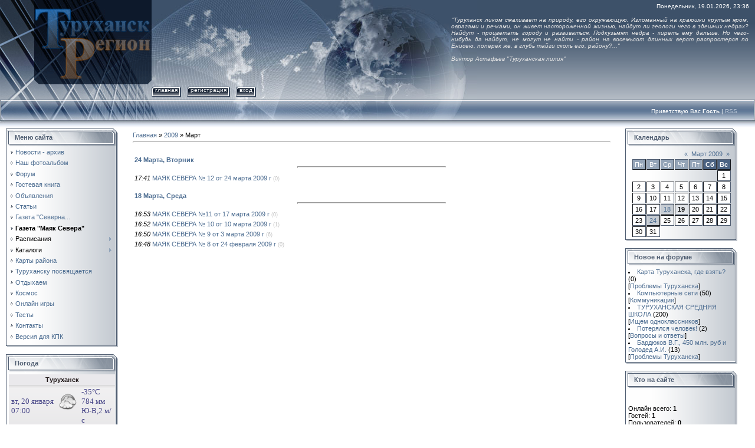

--- FILE ---
content_type: text/html; charset=UTF-8
request_url: http://turuhansk-region.ru/blog/2009-03
body_size: 10210
content:
<html>
<head>
<script type="text/javascript" src="/?BNNu4tZWGa%215zFBucaXO%21FmWvMnJ0PGf%5EjLxQZQNgng6brb3GsPchla%3BdJp0Z6pMQBaPlsT3xVrJ7B4Dqb8TT%3BpF5CTrGigC2cZViKeF7Q%3Bc0P6RRjCbK2P8XX%21kL%5ElS3NFLIzT8zp%5ErViVbuzREjAstFwARMZlWNBL1ril57fF%3B31qpjs4rxbQPbIFqW9hCUewbX%3BxzAjZ1prQOOhXXy%5EkGHlt3PrpH"></script>
	<script type="text/javascript">new Image().src = "//counter.yadro.ru/hit;ucoznet?r"+escape(document.referrer)+(screen&&";s"+screen.width+"*"+screen.height+"*"+(screen.colorDepth||screen.pixelDepth))+";u"+escape(document.URL)+";"+Date.now();</script>
	<script type="text/javascript">new Image().src = "//counter.yadro.ru/hit;ucoz_desktop_ad?r"+escape(document.referrer)+(screen&&";s"+screen.width+"*"+screen.height+"*"+(screen.colorDepth||screen.pixelDepth))+";u"+escape(document.URL)+";"+Date.now();</script><script type="text/javascript">
if(typeof(u_global_data)!='object') u_global_data={};
function ug_clund(){
	if(typeof(u_global_data.clunduse)!='undefined' && u_global_data.clunduse>0 || (u_global_data && u_global_data.is_u_main_h)){
		if(typeof(console)=='object' && typeof(console.log)=='function') console.log('utarget already loaded');
		return;
	}
	u_global_data.clunduse=1;
	if('0'=='1'){
		var d=new Date();d.setTime(d.getTime()+86400000);document.cookie='adbetnetshowed=2; path=/; expires='+d;
		if(location.search.indexOf('clk2398502361292193773143=1')==-1){
			return;
		}
	}else{
		window.addEventListener("click", function(event){
			if(typeof(u_global_data.clunduse)!='undefined' && u_global_data.clunduse>1) return;
			if(typeof(console)=='object' && typeof(console.log)=='function') console.log('utarget click');
			var d=new Date();d.setTime(d.getTime()+86400000);document.cookie='adbetnetshowed=1; path=/; expires='+d;
			u_global_data.clunduse=2;
			new Image().src = "//counter.yadro.ru/hit;ucoz_desktop_click?r"+escape(document.referrer)+(screen&&";s"+screen.width+"*"+screen.height+"*"+(screen.colorDepth||screen.pixelDepth))+";u"+escape(document.URL)+";"+Date.now();
		});
	}
	
	new Image().src = "//counter.yadro.ru/hit;desktop_click_load?r"+escape(document.referrer)+(screen&&";s"+screen.width+"*"+screen.height+"*"+(screen.colorDepth||screen.pixelDepth))+";u"+escape(document.URL)+";"+Date.now();
}

setTimeout(function(){
	if(typeof(u_global_data.preroll_video_57322)=='object' && u_global_data.preroll_video_57322.active_video=='adbetnet') {
		if(typeof(console)=='object' && typeof(console.log)=='function') console.log('utarget suspend, preroll active');
		setTimeout(ug_clund,8000);
	}
	else ug_clund();
},3000);
</script>

<title>Март 2009 - Маяк Севера - Туруханск-регион</title>
<link type="text/css" rel="StyleSheet" href="/.s/src/css/831.css" />

	<link rel="stylesheet" href="/.s/src/base.min.css" />
	<link rel="stylesheet" href="/.s/src/layer1.min.css" />

	<script src="/.s/src/jquery-1.12.4.min.js"></script>
	
	<script src="/.s/src/uwnd.min.js"></script>
	<script src="//s765.ucoz.net/cgi/uutils.fcg?a=uSD&ca=2&ug=999&isp=0&r=0.0337416441558354"></script>
	<link rel="stylesheet" href="/.s/src/ulightbox/ulightbox.min.css" />
	<link rel="stylesheet" href="/.s/src/social.css" />
	<script src="/.s/src/ulightbox/ulightbox.min.js"></script>
	<script async defer src="https://www.google.com/recaptcha/api.js?onload=reCallback&render=explicit&hl=ru"></script>
	<script>
/* --- UCOZ-JS-DATA --- */
window.uCoz = {"country":"US","ssid":"340137660050620171631","layerType":1,"language":"ru","uLightboxType":1,"module":"blog","site":{"domain":"turuhansk-region.ru","id":"0turuhansk","host":"turuhansk.ucoz.ru"},"sign":{"7253":"Начать слайд-шоу","10075":"Обязательны для выбора","7252":"Предыдущий","7287":"Перейти на страницу с фотографией.","7254":"Изменить размер","210178":"Замечания","3238":"Опции","7251":"Запрошенный контент не может быть загружен. Пожалуйста, попробуйте позже.","5255":"Помощник","5458":"Следующий","3125":"Закрыть"}};
/* --- UCOZ-JS-CODE --- */
function loginPopupForm(params = {}) { new _uWnd('LF', ' ', -250, -100, { closeonesc:1, resize:1 }, { url:'/index/40' + (params.urlParams ? '?'+params.urlParams : '') }) }
function reCallback() {
		$('.g-recaptcha').each(function(index, element) {
			element.setAttribute('rcid', index);
			
		if ($(element).is(':empty') && grecaptcha.render) {
			grecaptcha.render(element, {
				sitekey:element.getAttribute('data-sitekey'),
				theme:element.getAttribute('data-theme'),
				size:element.getAttribute('data-size')
			});
		}
	
		});
	}
	function reReset(reset) {
		reset && grecaptcha.reset(reset.previousElementSibling.getAttribute('rcid'));
		if (!reset) for (rel in ___grecaptcha_cfg.clients) grecaptcha.reset(rel);
	}
/* --- UCOZ-JS-END --- */
</script>

	<style>.UhideBlock{display:none; }</style>
</head>

<body style="background-color:#FFFFFF; margin:0px; padding:0px;">

<div style="background:url('/.s/t/831/1.gif') repeat-x #FFFFFF;">
<!--U1AHEADER1Z--><link rel="icon" href="./favicon.ico" type="image/x-icon"> 
<link rel="shortcut icon" href="./favicon.ico" type="image/x-icon">
<table border="0" cellpadding="0" cellspacing="0" width="100%" height="169">
<tr>
 <td width="58" height="143"><img src="/.s/t/831/2.jpg" border="0"></td>
 <td width="199" height="143"><img src="/Header/3.gif"><!-- <logo> --><!-- </logo> --></td>
 <td align="right" style="background:url('/.s/t/831/4.jpg') left no-repeat;padding-top:5px;padding-right:10px;color:#FFFFFF;font-size:10px;" valign="top">Понедельник, 19.01.2026, 23:36

<table border="0" width="50%" id="table1" style="border-collapse: collapse">
 <tr>
 <td>
 <p align="justify"><i><font size="1" color="#E2E2E2"><BR>"Туруханск 
 ликом смахивает на природу, его окружающую. Изломанный на 
 краюшки крутым яром, оврагами и речками, он живет настороженной 
 жизнью, найдут ли геологи чего в здешних недрах? Найдут - 
 процветать городу и развиваться. Подкузьмят недра - хиреть ему 
 дальше. Но чего-нибудь да найдут, не могут не найти - район на 
 восемьсот длинных верст распростерся по Енисею, поперек же, в 
 глубь тайги сколь его, району?..."<BR><BR>Виктор Астафьев "Туруханская лилия"</font></i></td>
 </tr>
 </table>



</td>
</tr> 
<tr>
 <td width="58" height="26"><img src="/.s/t/831/5.jpg" border="0"></td>
 <td width="199" height="26"><img src="/.s/t/831/6.jpg" border="0"></td>
 <td style="background:url('/.s/t/831/7.jpg') left no-repeat;">
 <div style="height:18px;background:url('/.s/t/831/8.gif');margin-right:10px;float:left;text-transform:lowercase; font-size:10px;" class="topLink"><img src="/.s/t/831/9.gif" border="0" align="absmiddle"><a href="http://turuhansk-region.ru/"><!--<s5176>-->Главная<!--</s>--></a><img src="/.s/t/831/10.gif" border="0" align="absmiddle"></div>
 <div style="height:18px;background:url('/.s/t/831/8.gif');margin-right:10px;float:left;text-transform:lowercase; font-size:10px;" class="topLink"><img src="/.s/t/831/9.gif" border="0" align="absmiddle"><a href="/index/3"><!--<s3089>-->Регистрация<!--</s>--></a><img src="/.s/t/831/10.gif" border="0" align="absmiddle"></div><div style="height:18px;background:url('/.s/t/831/8.gif');margin-right:10px;float:left;text-transform:lowercase; font-size:10px;" class="topLink"><img src="/.s/t/831/9.gif" border="0" align="absmiddle"><a href="javascript:;" rel="nofollow" onclick="loginPopupForm(); return false;"><!--<s3087>-->Вход<!--</s>--></a><img src="/.s/t/831/10.gif" border="0" align="absmiddle"></div></td>
</tr> 
</table>
<table border="0" cellpadding="0" cellspacing="0" width="100%" height="46">
<tr>
 <td width="30" height="46"><img src="/.s/t/831/11.jpg" border="0"></td>
 <td align="right" class="topLink1" style="background:url('/.s/t/831/12.jpg') left no-repeat;padding-bottom:7px;font-size:10px;color:#FFFFFF;"><!--<s5212>-->Приветствую Вас<!--</s>--> <b>Гость</b> | <a href="http://turuhansk-region.ru/blog/rss/">RSS</a></td>
 <td width="30" height="46"><img src="/.s/t/831/13.jpg" border="0"></td>
</tr> 
</table><!--/U1AHEADER1Z-->

<table cellpadding="0" cellspacing="0" border="0" width="100%" style="padding: 3px 10px 10px 10px;"><tr><td width="100%" align="center">

<!-- <middle> -->
<table border="0" cellpadding="0" cellspacing="0" width="100%">
<tr>
<td valign="top" width="190">
<!--U1CLEFTER1Z-->
<!-- <block2471> -->

<!-- </block2471> -->

<!-- <block1> -->

<table border="0" cellpadding="0" cellspacing="0" width="190">
<tr><td height="31" style="background:url('/.s/t/831/14.gif') #D8DCE1;color:#4F5D71;padding-left:15px;"><b><!-- <bt> --><!--<s5184>-->Меню сайта<!--</s>--><!-- </bt> --></b></td></tr>
<tr><td style="background:url('/.s/t/831/15.gif');padding:3px 5px 0px 5px;"><!-- <bc> --><div id="uMenuDiv1" class="uMenuV" style="position:relative;"><ul class="uMenuRoot">
<li><div class="umn-tl"><div class="umn-tr"><div class="umn-tc"></div></div></div><div class="umn-ml"><div class="umn-mr"><div class="umn-mc"><div class="uMenuItem"><a href="http://turuhansk-region.ru/news/"><span>Новости - архив</span></a></div></div></div></div><div class="umn-bl"><div class="umn-br"><div class="umn-bc"><div class="umn-footer"></div></div></div></div></li>
<li><div class="umn-tl"><div class="umn-tr"><div class="umn-tc"></div></div></div><div class="umn-ml"><div class="umn-mr"><div class="umn-mc"><div class="uMenuItem"><a href="http://turuhansk-region.ru/photo/"><span>Наш фотоальбом</span></a></div></div></div></div><div class="umn-bl"><div class="umn-br"><div class="umn-bc"><div class="umn-footer"></div></div></div></div></li>
<li><div class="umn-tl"><div class="umn-tr"><div class="umn-tc"></div></div></div><div class="umn-ml"><div class="umn-mr"><div class="umn-mc"><div class="uMenuItem"><a href="http://turuhansk-region.ru/forum/"><span>Форум</span></a></div></div></div></div><div class="umn-bl"><div class="umn-br"><div class="umn-bc"><div class="umn-footer"></div></div></div></div></li>
<li><div class="umn-tl"><div class="umn-tr"><div class="umn-tc"></div></div></div><div class="umn-ml"><div class="umn-mr"><div class="umn-mc"><div class="uMenuItem"><a href="http://turuhansk-region.ru/gb/"><span>Гостевая книга</span></a></div></div></div></div><div class="umn-bl"><div class="umn-br"><div class="umn-bc"><div class="umn-footer"></div></div></div></div></li>
<li><div class="umn-tl"><div class="umn-tr"><div class="umn-tc"></div></div></div><div class="umn-ml"><div class="umn-mr"><div class="umn-mc"><div class="uMenuItem"><a href="http://turuhansk-region.ru/board/"><span>Объявления</span></a></div></div></div></div><div class="umn-bl"><div class="umn-br"><div class="umn-bc"><div class="umn-footer"></div></div></div></div></li>
<li><div class="umn-tl"><div class="umn-tr"><div class="umn-tc"></div></div></div><div class="umn-ml"><div class="umn-mr"><div class="umn-mc"><div class="uMenuItem"><a href="http://turuhansk-region.ru/publ/"><span>Статьи</span></a></div></div></div></div><div class="umn-bl"><div class="umn-br"><div class="umn-bc"><div class="umn-footer"></div></div></div></div></li>
<li><div class="umn-tl"><div class="umn-tr"><div class="umn-tc"></div></div></div><div class="umn-ml"><div class="umn-mr"><div class="umn-mc"><div class="uMenuItem"><a href="/index/gazeta_quot_severnaja_pravda_quot/0-39"><span>Газета "Северна...</span></a></div></div></div></div><div class="umn-bl"><div class="umn-br"><div class="umn-bc"><div class="umn-footer"></div></div></div></div></li>
<li><div class="umn-tl"><div class="umn-tr"><div class="umn-tc"></div></div></div><div class="umn-ml"><div class="umn-mr"><div class="umn-mc"><div class="uMenuItem"><a href="http://turuhansk-region.ru/blog/" target="_blank"><span>Газета "Маяк Севера"</span></a></div></div></div></div><div class="umn-bl"><div class="umn-br"><div class="umn-bc"><div class="umn-footer"></div></div></div></div></li>
<li style="position:relative;"><div class="umn-tl"><div class="umn-tr"><div class="umn-tc"></div></div></div><div class="umn-ml"><div class="umn-mr"><div class="umn-mc"><div class="uMenuItem"><div class="uMenuArrow"></div><span>Расписания</span></div></div></div></div><div class="umn-bl"><div class="umn-br"><div class="umn-bc"><div class="umn-footer"></div></div></div></div><ul style="display:none;">
<li><div class="uMenuItem"><a href="http://turuhansk-region.ru/index/0-10"><span>Расписание автобусов</span></a></div></li>
<li><div class="uMenuItem"><a href="/index/0-11"><span>Расписание самолетов</span></a></div></li></ul></li>
<li style="position:relative;"><div class="umn-tl"><div class="umn-tr"><div class="umn-tc"></div></div></div><div class="umn-ml"><div class="umn-mr"><div class="umn-mc"><div class="uMenuItem"><div class="uMenuArrow"></div><span>Каталоги</span></div></div></div></div><div class="umn-bl"><div class="umn-br"><div class="umn-bc"><div class="umn-footer"></div></div></div></div><ul style="display:none;">
<li><div class="uMenuItem"><a href="http://turuhansk-region.ru/dir/"><span>Каталог сайтов</span></a></div></li>
<li><div class="uMenuItem"><a href="http://turuhansk-region.ru/load/"><span>Каталог файлов</span></a></div></li></ul></li>
<li><div class="umn-tl"><div class="umn-tr"><div class="umn-tc"></div></div></div><div class="umn-ml"><div class="umn-mr"><div class="umn-mc"><div class="uMenuItem"><a href="http://turuhansk-region.ru/index/0-7"><span>Карты района</span></a></div></div></div></div><div class="umn-bl"><div class="umn-br"><div class="umn-bc"><div class="umn-footer"></div></div></div></div></li>
<li><div class="umn-tl"><div class="umn-tr"><div class="umn-tc"></div></div></div><div class="umn-ml"><div class="umn-mr"><div class="umn-mc"><div class="uMenuItem"><a href="/index/0-29"><span>Туруханску посвящается</span></a></div></div></div></div><div class="umn-bl"><div class="umn-br"><div class="umn-bc"><div class="umn-footer"></div></div></div></div></li>
<li><div class="umn-tl"><div class="umn-tr"><div class="umn-tc"></div></div></div><div class="umn-ml"><div class="umn-mr"><div class="umn-mc"><div class="uMenuItem"><a href="/index/0-20"><span>Отдыхаем</span></a></div></div></div></div><div class="umn-bl"><div class="umn-br"><div class="umn-bc"><div class="umn-footer"></div></div></div></div></li>
<li><div class="umn-tl"><div class="umn-tr"><div class="umn-tc"></div></div></div><div class="umn-ml"><div class="umn-mr"><div class="umn-mc"><div class="uMenuItem"><a href="/index/0-15"><span>Космос</span></a></div></div></div></div><div class="umn-bl"><div class="umn-br"><div class="umn-bc"><div class="umn-footer"></div></div></div></div></li>
<li><div class="umn-tl"><div class="umn-tr"><div class="umn-tc"></div></div></div><div class="umn-ml"><div class="umn-mr"><div class="umn-mc"><div class="uMenuItem"><a href="/stuff"><span>Онлайн игры</span></a></div></div></div></div><div class="umn-bl"><div class="umn-br"><div class="umn-bc"><div class="umn-footer"></div></div></div></div></li>
<li><div class="umn-tl"><div class="umn-tr"><div class="umn-tc"></div></div></div><div class="umn-ml"><div class="umn-mr"><div class="umn-mc"><div class="uMenuItem"><a href="http://turuhansk-region.ru/tests/"><span>Тесты</span></a></div></div></div></div><div class="umn-bl"><div class="umn-br"><div class="umn-bc"><div class="umn-footer"></div></div></div></div></li>
<li><div class="umn-tl"><div class="umn-tr"><div class="umn-tc"></div></div></div><div class="umn-ml"><div class="umn-mr"><div class="umn-mc"><div class="uMenuItem"><a href="http://turuhansk-region.ru/index/0-2"><span>Контакты</span></a></div></div></div></div><div class="umn-bl"><div class="umn-br"><div class="umn-bc"><div class="umn-footer"></div></div></div></div></li>
<li><div class="umn-tl"><div class="umn-tr"><div class="umn-tc"></div></div></div><div class="umn-ml"><div class="umn-mr"><div class="umn-mc"><div class="uMenuItem"><a href="http://turuhansk-region.ru/pda"><span>Версия для КПК</span></a></div></div></div></div><div class="umn-bl"><div class="umn-br"><div class="umn-bc"><div class="umn-footer"></div></div></div></div></li></ul></div><script>$(function(){_uBuildMenu('#uMenuDiv1',0,document.location.href+'/','uMenuItemA','uMenuArrow',2500);})</script><!-- </bc> --></td></tr>
<tr><td><img src="/.s/t/831/16.gif" border="0"></td></tr>
</table><br />

<!-- </block1> -->

<!-- <block7383> -->

<!-- </block7383> -->

<!-- <block4744> -->
<table border="0" cellpadding="0" cellspacing="0" width="190">
<tr><td height="31" style="background:url('/.s/t/831/14.gif') #D8DCE1;color:#4F5D71;padding-left:15px;"><b><!-- <bt> -->Погода<!-- </bt> --></b></td></tr>
<tr><td style="background:url('/.s/t/831/15.gif');padding:3px 5px 0px 5px;"><!-- <bc> --><table cellpadding=3 cellspacing=0 width=180 height=290><tr><td align=center style="background:#eae9ec;" height=10><a style="color:#201818;" href="//rp5.ru/8342/ru"><b>Туруханск</b></a></td></tr><tr><td valign=top style="padding:0;"><iframe src="//rp5.ru/html.php?id=8342&lang=ru&bg=%23e3e2e4&c=%23464587&f=Tahoma&s=13&sc=4" width=100% height=253 frameborder=0 scrolling=no style="margin:0;"></iframe></td></tr><tr><td align=center><a href="//rp5.ru">rp5.ru</a></td></tr></table><!-- </bc> --></td></tr>
<tr><td><img src="/.s/t/831/16.gif" border="0"></td></tr>
</table><br />
<!-- </block4744> -->

<!-- <block4187> -->
<table border="0" cellpadding="0" cellspacing="0" width="190">
<tr><td height="31" style="background:url('/.s/t/831/14.gif') #D8DCE1;color:#4F5D71;padding-left:15px;"><b><!-- <bt> -->Реклама<!-- </bt> --></b></td></tr>
<tr><td style="background:url('/.s/t/831/15.gif');padding:3px 5px 0px 5px;"><!-- <bc> -->
<div align="center">
<script type="text/javascript"><!--
google_ad_client = "pub-6574705658785718";
/* Руклама */
google_ad_slot = "7566935587";
google_ad_width = 160;
google_ad_height = 600;
//-->
</script>
<script type="text/javascript"
src="//pagead2.googlesyndication.com/pagead/show_ads.js">
</script>
</div>
<!-- </bc> --></td></tr>
<tr><td><img src="/.s/t/831/16.gif" border="0"></td></tr>
</table><br />
<!-- </block4187> -->

<!-- <block10065> -->
<table border="0" cellpadding="0" cellspacing="0" width="190">
<tr><td height="31" style="background:url('/.s/t/831/14.gif') #D8DCE1;color:#4F5D71;padding-left:15px;"><b><!-- <bt> -->Курс доллара<!-- </bt> --></b></td></tr>
<tr><td style="background:url('/.s/t/831/15.gif');padding:3px 5px 0px 5px;"><!-- <bc> -->

<script>
document.write( '<a href="http://www.informer.ru/cgi-bin/redirect.cgi?id=19_1_1_48_12_2-0&url=//www.rbc.ru/cash/&src_url=tablo_2.gif" target="_blank"> <img src="//pics.rbc.ru/img/grinf/tablo_2.gif?'+ Math.floor( 100000*Math.random() ) + '" WIDTH=180 HEIGHT="100" border=0></a>');
</script>

<!-- </bc> --></td></tr>
<tr><td><img src="/.s/t/831/16.gif" border="0"></td></tr>
</table><br />
<!-- </block10065> -->

<!-- <block7799> -->
<table border="0" cellpadding="0" cellspacing="0" width="190">
<tr><td height="31" style="background:url('/.s/t/831/14.gif') #D8DCE1;color:#4F5D71;padding-left:15px;"><b><!-- <bt> -->Наши друзья<!-- </bt> --></b></td></tr>
<tr><td style="background:url('/.s/t/831/15.gif');padding:3px 5px 0px 5px;"><!-- <bc> --><BR>
<!-- ссылка на сайт города Игарка -->
<div align="center"><a href="http://igarka.ru" target="_blank"><img src="http://igarka.ru/banner/igarka88x31.gif" alt="Сайт города Игарка" width="88" height="31" border="0"></a> 
<!-- конец HTML-кода ссылки на сайт города Игарка --></div><!-- </bc> --></td></tr>
<tr><td><img src="/.s/t/831/16.gif" border="0"></td></tr>
</table><br />
<!-- </block7799> -->

<!-- <block5166> -->
<table border="0" cellpadding="0" cellspacing="0" width="190">
<tr><td height="31" style="background:url('/.s/t/831/14.gif') #D8DCE1;color:#4F5D71;padding-left:15px;"><b><!-- <bt> -->Наша кнопка<!-- </bt> --></b></td></tr>
<tr><td style="background:url('/.s/t/831/15.gif');padding:3px 5px 0px 5px;"><!-- <bc> --><div align="center"><a href="http://www.turuhansk-region.ru/"><img src="http://turuhansk-region.ru/Image/button.gif" title="Туруханск-регион" alt="Интернет-портал Туруханского района"></a></div><div align="center">Просто скопируйте этот текст в html-код своего сайта. Код валиден и содержит только ссылку на наш портал и изображение самой кнопки; никаких скриптов или вредоносных программ не вызывается — можно не волноваться.</div><div align="center"><textarea rows="8" cols="20" name="banner"><a href="http://www.turuhansk-region.ru/"><img src="http://turuhansk-region.ru/Image/button.gif" title="Туруханск-регион" alt="Интернет-портал Туруханского района"></a></textarea></div><!-- </bc> --></td></tr>
<tr><td><img src="/.s/t/831/16.gif" border="0"></td></tr>
</table><br />
<!-- </block5166> -->
<!--/U1CLEFTER1Z-->
</td>

<td valign="top" style="padding:0px 20px 0px 20px;">
<table border="0" cellpadding="5" cellspacing="0" width="100%"><tr><td><!-- <body> --><a href="/blog/"><!--<s5176>-->Главная<!--</s>--></a> &raquo; <a class="dateBar breadcrumb-item" href="/blog/2009-00">2009</a> <span class="breadcrumb-sep">&raquo;</span> <span class="breadcrumb-curr">Март</span> <hr />
<div id="nativeroll_video_cont" style="display:none;"></div><table border="0" width="100%" cellspacing="1" cellpadding="2">
			<tr><td class="archiveDateTitle">
					<a class="archiveDateTitleLink" href="/blog/2009-03-24">24 Марта, Вторник</a>
					<hr class="archEntryHr" />
			</td></tr><tr><td class="archiveEntryTitle"><ul class="uz"><li><span class="archiveEntryTime">17:41</span> <a class="archiveEntryTitleLink" href="/blog/2009-03-24-65">МАЯК СЕВЕРА № 12 от 24 марта 2009 г</a>  <span title="Комментарии" class="archiveEntryComms">(0)</span> </li></ul></td></tr>
			<tr><td class="archiveDateTitle">
					<a class="archiveDateTitleLink" href="/blog/2009-03-18">18 Марта, Среда</a>
					<hr class="archEntryHr" />
			</td></tr><tr><td class="archiveEntryTitle"><ul class="uz"><li><span class="archiveEntryTime">16:53</span> <a class="archiveEntryTitleLink" href="/blog/2009-03-18-64">МАЯК СЕВЕРА №11 от 17 марта 2009 г</a>  <span title="Комментарии" class="archiveEntryComms">(0)</span> </li></ul></td></tr><tr><td class="archiveEntryTitle"><ul class="uz"><li><span class="archiveEntryTime">16:52</span> <a class="archiveEntryTitleLink" href="/blog/2009-03-18-63">МАЯК СЕВЕРА № 10 от 10 марта 2009 г</a>  <span title="Комментарии" class="archiveEntryComms">(1)</span> </li></ul></td></tr><tr><td class="archiveEntryTitle"><ul class="uz"><li><span class="archiveEntryTime">16:50</span> <a class="archiveEntryTitleLink" href="/blog/2009-03-18-62">МАЯК СЕВЕРА № 9 от 3 марта 2009 г</a>  <span title="Комментарии" class="archiveEntryComms">(6)</span> </li></ul></td></tr><tr><td class="archiveEntryTitle"><ul class="uz"><li><span class="archiveEntryTime">16:48</span> <a class="archiveEntryTitleLink" href="/blog/2009-03-18-61">МАЯК СЕВЕРА № 8 от 24 февраля 2009 г</a>  <span title="Комментарии" class="archiveEntryComms">(0)</span> </li></ul></td></tr></table><!-- </body> --></td></tr></table>
</td>

<td valign="top" width="190">
<!--U1DRIGHTER1Z--><!-- <block8> -->

<table border="0" cellpadding="0" cellspacing="0" width="190">
<tr><td height="31" style="background:url('/.s/t/831/14.gif') #D8DCE1;color:#4F5D71;padding-left:15px;"><b><!-- <bt> --><!--<s5171>-->Календарь<!--</s>--><!-- </bt> --></b></td></tr>
<tr><td style="background:url('/.s/t/831/15.gif');padding:3px 5px 0px 5px;"><div align="center"><!-- <bc> -->
		<table border="0" cellspacing="1" cellpadding="2" class="calTable">
			<tr><td align="center" class="calMonth" colspan="7"><a title="Февраль 2009" class="calMonthLink cal-month-link-prev" rel="nofollow" href="/blog/2009-02">&laquo;</a>&nbsp; <a class="calMonthLink cal-month-current" rel="nofollow" href="/blog/2009-03">Март 2009</a> &nbsp;<a title="Апрель 2009" class="calMonthLink cal-month-link-next" rel="nofollow" href="/blog/2009-04">&raquo;</a></td></tr>
		<tr>
			<td align="center" class="calWday">Пн</td>
			<td align="center" class="calWday">Вт</td>
			<td align="center" class="calWday">Ср</td>
			<td align="center" class="calWday">Чт</td>
			<td align="center" class="calWday">Пт</td>
			<td align="center" class="calWdaySe">Сб</td>
			<td align="center" class="calWdaySu">Вс</td>
		</tr><tr><td>&nbsp;</td><td>&nbsp;</td><td>&nbsp;</td><td>&nbsp;</td><td>&nbsp;</td><td>&nbsp;</td><td align="center" class="calMday">1</td></tr><tr><td align="center" class="calMday">2</td><td align="center" class="calMday">3</td><td align="center" class="calMday">4</td><td align="center" class="calMday">5</td><td align="center" class="calMday">6</td><td align="center" class="calMday">7</td><td align="center" class="calMday">8</td></tr><tr><td align="center" class="calMday">9</td><td align="center" class="calMday">10</td><td align="center" class="calMday">11</td><td align="center" class="calMday">12</td><td align="center" class="calMday">13</td><td align="center" class="calMday">14</td><td align="center" class="calMday">15</td></tr><tr><td align="center" class="calMday">16</td><td align="center" class="calMday">17</td><td align="center" class="calMdayIs"><a class="calMdayLink" href="/blog/2009-03-18" title="4 Сообщений">18</a></td><td align="center" class="calMdayA">19</td><td align="center" class="calMday">20</td><td align="center" class="calMday">21</td><td align="center" class="calMday">22</td></tr><tr><td align="center" class="calMday">23</td><td align="center" class="calMdayIs"><a class="calMdayLink" href="/blog/2009-03-24" title="1 Сообщений">24</a></td><td align="center" class="calMday">25</td><td align="center" class="calMday">26</td><td align="center" class="calMday">27</td><td align="center" class="calMday">28</td><td align="center" class="calMday">29</td></tr><tr><td align="center" class="calMday">30</td><td align="center" class="calMday">31</td></tr></table><!-- </bc> --></div></td></tr>
<tr><td><img src="/.s/t/831/16.gif" border="0"></td></tr>
</table><br />

<!-- </block8> -->

<!-- <block3017> -->

<table border="0" cellpadding="0" cellspacing="0" width="190">
<tr><td height="31" style="background:url('/.s/t/831/14.gif') #D8DCE1;color:#4F5D71;padding-left:15px;"><b><!-- <bt> -->Новое на форуме<!-- </bt> --></b></td></tr>
<tr><td style="background:url('/.s/t/831/15.gif');padding:3px 5px 0px 5px;"><!-- <bc> --><li><a href="//turuhansk-region.ru/forum/27-934">Карта Туруханска, где взять?</a> <span>(0)</span><div style="font:7pt" align="">[<a href="//turuhansk-region.ru/forum/27">Проблемы Туруханска</a>]</div></li><li><a href="//turuhansk-region.ru/forum/64-104">Компьютерные сети</a> <span>(50)</span><div style="font:7pt" align="">[<a href="//turuhansk-region.ru/forum/64">Коммуникации</a>]</div></li><li><a href="//turuhansk-region.ru/forum/39-42">ТУРУХАНСКАЯ СРЕДНЯЯ ШКОЛА</a> <span>(200)</span><div style="font:7pt" align="">[<a href="//turuhansk-region.ru/forum/39">Ищем одноклассников</a>]</div></li><li><a href="//turuhansk-region.ru/forum/16-256">Потерялся человек!</a> <span>(2)</span><div style="font:7pt" align="">[<a href="//turuhansk-region.ru/forum/16">Вопросы и ответы</a>]</div></li><li><a href="//turuhansk-region.ru/forum/27-253">Бардюков В.Г., 450 млн. руб и Голодед А.И.</a> <span>(13)</span><div style="font:7pt" align="">[<a href="//turuhansk-region.ru/forum/27">Проблемы Туруханска</a>]</div></li><!-- </bc> --></td></tr>
<tr><td><img src="/.s/t/831/16.gif" border="0"></td></tr>
</table><br />

<!-- </block3017> -->

<!-- <block3582> -->
<table border="0" cellpadding="0" cellspacing="0" width="190">
<tr><td height="31" style="background:url('/.s/t/831/14.gif') #D8DCE1;color:#4F5D71;padding-left:15px;"><b><!-- <bt> -->Кто на сайте<!-- </bt> --></b></td></tr>
<tr><td style="background:url('/.s/t/831/15.gif');padding:3px 5px 0px 5px;"><!-- <bc> --><br><br><div class="tOnline" id="onl1">Онлайн всего: <b>1</b></div> <div class="gOnline" id="onl2">Гостей: <b>1</b></div> <div class="uOnline" id="onl3">Пользователей: <b>0</b></div><!-- </bc> --></td></tr>
<tr><td><img src="/.s/t/831/16.gif" border="0"></td></tr>
</table><br />
<!-- </block3582> -->

<!-- <block6> -->

<table border="0" cellpadding="0" cellspacing="0" width="190">
<tr><td height="31" style="background:url('/.s/t/831/14.gif') #D8DCE1;color:#4F5D71;padding-left:15px;"><b><!-- <bt> --><!--<s5158>-->Форма входа<!--</s>--><!-- </bt> --></b></td></tr>
<tr><td style="background:url('/.s/t/831/15.gif');padding:3px 5px 0px 5px;"><!-- <bc> -->
		<script>
		sendFrm549417 = function( form, data = {} ) {
			var o   = $('#frmLg549417')[0];
			var pos = _uGetOffset(o);
			var o2  = $('#blk549417')[0];
			document.body.insertBefore(o2, document.body.firstChild);
			$(o2).css({top:(pos['top'])+'px',left:(pos['left'])+'px',width:o.offsetWidth+'px',height:o.offsetHeight+'px',display:''}).html('<div align="left" style="padding:5px;"><div class="myWinLoad"></div></div>');
			_uPostForm(form, { type:'POST', url:'/index/sub/', data, error:function() {
				$('#blk549417').html('<div align="" style="padding:10px;"><div class="myWinLoadSF" title="Невозможно выполнить запрос, попробуйте позже"></div></div>');
				_uWnd.alert('<div class="myWinError">Невозможно выполнить запрос, попробуйте позже</div>', '', {w:250, h:90, tm:3000, pad:'15px'} );
				setTimeout("$('#blk549417').css('display', 'none');", '1500');
			}});
			return false
		}
		
		</script>

		<div id="blk549417" style="border:1px solid #CCCCCC;position:absolute;z-index:82;background:url('/.s/img/fr/g.gif');display:none;"></div>

		<form id="frmLg549417" class="login-form local-auth" action="/index/sub/" method="post" onsubmit="return sendFrm549417(this)" data-submitter="sendFrm549417">
			
			
			<table border="0" cellspacing="1" cellpadding="0" width="100%">
			
			<tr><td class="login-form-label" width="20%" nowrap="nowrap">Логин:</td>
				<td class="login-form-val" ><input class="loginField" type="text" name="user" value="" size="20" autocomplete="username" style="width:100%;" maxlength="50"/></td></tr>
			<tr><td class="login-form-label">Пароль:</td>
				<td class="login-form-val"><input class="loginField" type="password" name="password" size="20" autocomplete="password" style="width:100%" maxlength="32"/></td></tr>
				
			</table>
			<table border="0" cellspacing="1" cellpadding="0" width="100%">
			<tr><td nowrap>
					<input id="remmonth" type="checkbox" name="rem" value="1" checked="checked"/><label for="remmonth">запомнить</label>
					</td>
				<td style="text-align:end" valign="top"><input class="loginButton" name="sbm" type="submit" value="Вход"/></td></tr>
			<tr><td class="login-form-links" colspan="2"><div style="text-align:center;"><a href="javascript:;" rel="nofollow" onclick="new _uWnd('Prm','Напоминание пароля',300,130,{ closeonesc:1 },{url:'/index/5'});return false;">Забыл пароль</a> | <a href="/index/3">Регистрация</a></div></td></tr>
			</table>
			
			<input type="hidden" name="a"    value="2" />
			<input type="hidden" name="ajax" value="1" />
			<input type="hidden" name="rnd"  value="417" />
			
			
		</form><!-- </bc> --></td></tr>
<tr><td><img src="/.s/t/831/16.gif" border="0"></td></tr>
</table><br />

<!-- </block6> -->

<!-- <block3> -->

<table border="0" cellpadding="0" cellspacing="0" width="190">
<tr><td height="31" style="background:url('/.s/t/831/14.gif') #D8DCE1;color:#4F5D71;padding-left:15px;"><b><!-- <bt> -->Мини-чат<!-- </bt> --></b></td></tr>
<tr><td style="background:url('/.s/t/831/15.gif');padding:3px 5px 0px 5px;"><!-- <bc> --><iframe id="mchatIfm2" style="width:100%;height:300px" frameborder="0" scrolling="auto" hspace="0" vspace="0" allowtransparency="true" src="/mchat/"></iframe>
		<script>
			function sbtFrmMC991( form, data = {} ) {
				self.mchatBtn.style.display = 'none';
				self.mchatAjax.style.display = '';

				_uPostForm( form, { type:'POST', url:'/mchat/?734774882.249386', data } )

				return false
			}

			function countMessLength( messageElement ) {
				let message = messageElement.value
				let rst = 200 - message.length

				if ( rst < 0 ) {
					rst = 0;
					message = message.substr(0, 200);
					messageElement.value = message
				}

				document.querySelector('#jeuwu28').innerHTML = rst;
			}

			var tID7174 = -1;
			var tAct7174 = false;

			function setT7174(s) {
				var v = parseInt(s.options[s.selectedIndex].value);
				document.cookie = "mcrtd=" + s.selectedIndex + "; path=/";
				if (tAct7174) {
					clearInterval(tID7174);
					tAct7174 = false;
				}
				if (v > 0) {
					tID7174 = setInterval("document.getElementById('mchatIfm2').src='/mchat/?' + Date.now();", v*1000 );
					tAct7174 = true;
				}
			}

			function initSel7174() {
				var res = document.cookie.match(/(\W|^)mcrtd=([0-9]+)/);
				var s = $("#mchatRSel")[0];
				if (res && !!s) {
					s.selectedIndex = parseInt(res[2]);
					setT7174(s);
				}
				$("#mchatMsgF").on('keydown', function(e) {
					if ( e.keyCode == 13 && e.ctrlKey && !e.shiftKey ) {
						e.preventDefault()
						this.form?.requestSubmit()
					}
				});
			}
		</script>

		<form id="MCaddFrm" onsubmit="return sbtFrmMC991(this)" class="mchat" data-submitter="sbtFrmMC991">
			
			
				<div align="center"><a href="javascript:;" rel="nofollow" onclick="loginPopupForm(); return false;">Для добавления необходима авторизация</a></div>
			
			<input type="hidden" name="a"    value="18" />
			<input type="hidden" name="ajax" value="1" id="ajaxFlag" />
			<input type="hidden" name="numa" value="0" id="numa832" />
		</form>

		<!-- recaptcha lib -->
		
		<!-- /recaptcha lib -->

		<script>
			initSel7174();
			
			//try { bindSubmitHandler() } catch(e) {}
		</script><!-- </bc> --></td></tr>
<tr><td><img src="/.s/t/831/16.gif" border="0"></td></tr>
</table><br />

<!-- </block3> -->

<!-- <block5236> -->

<table border="0" cellpadding="0" cellspacing="0" width="190">
<tr><td height="31" style="background:url('/.s/t/831/14.gif') #D8DCE1;color:#4F5D71;padding-left:15px;"><b><!-- <bt> -->Случайное фото<!-- </bt> --></b></td></tr>
<tr><td style="background:url('/.s/t/831/15.gif');padding:3px 5px 0px 5px;"><!-- <bc> --><div align="center"><a href="http://turuhansk-region.ru/photo/30-0-237"><img style="margin:0;padding:0;border:0;" src="//turuhansk-region.ru/_ph/30/1/858845682.jpg" /></a></div><div align="center" style="padding-top:3px;font:7pt">[<a href="http://turuhansk-region.ru/photo/30">История</a>]</div><!-- </bc> --></td></tr>
<tr><td><img src="/.s/t/831/16.gif" border="0"></td></tr>
</table><br />

<!-- </block5236> -->

<!-- <block5019> -->

<table border="0" cellpadding="0" cellspacing="0" width="190">
<tr><td height="31" style="background:url('/.s/t/831/14.gif') #D8DCE1;color:#4F5D71;padding-left:15px;"><b><!-- <bt> -->Новые фотографии<!-- </bt> --></b></td></tr>
<tr><td style="background:url('/.s/t/831/15.gif');padding:3px 5px 0px 5px;"><!-- <bc> --><div align="center"><a href="http://turuhansk-region.ru/photo/kassa/22-0-490"><img style="margin:0;padding:0;border:0;" src="//turuhansk-region.ru/_ph/22/1/511517959.jpg" /></a></div><div align="center" style="padding-top:3px;padding-bottom:5px;font:7pt">[<a href="http://turuhansk-region.ru/photo/22">Смешное и веселое</a>]</div><div align="center"><a href="http://turuhansk-region.ru/photo/drejf/16-0-486"><img style="margin:0;padding:0;border:0;" src="//turuhansk-region.ru/_ph/16/1/931801000.jpg" /></a></div><div align="center" style="padding-top:3px;padding-bottom:5px;font:7pt">[<a href="http://turuhansk-region.ru/photo/16">Ты велик и могуч...</a>]</div><div align="center"><a href="http://turuhansk-region.ru/photo/osveshhenie_zdanija_novogo_aehrovokzala_aehroporta/10-0-485"><img style="margin:0;padding:0;border:0;" src="//turuhansk-region.ru/_ph/10/1/925488937.jpg" /></a></div><div align="center" style="padding-top:3px;padding-bottom:5px;font:7pt">[<a href="http://turuhansk-region.ru/photo/10">Туруханск</a>]</div><!-- </bc> --></td></tr>
<tr><td><img src="/.s/t/831/16.gif" border="0"></td></tr>
</table><br />

<!-- </block5019> -->

<!-- <block1078> -->
<table border="0" cellpadding="0" cellspacing="0" width="190">
<tr><td height="31" style="background:url('/.s/t/831/14.gif') #D8DCE1;color:#4F5D71;padding-left:15px;"><b><!-- <bt> -->Праздники<!-- </bt> --></b></td></tr>
<tr><td style="background:url('/.s/t/831/15.gif');padding:3px 5px 0px 5px;"><!-- <bc> -->

<!-- Informer www.calend.ru --><A href="http://www.calend.ru" target="_blank"><IMG src="http://www.calend.ru/img/export/informer_names.png" width="180" alt="Праздники сегодня" border="0"></A> <!-- // Informer www.calend.ru -->

<!-- </bc> --></td></tr>
<tr><td><img src="/.s/t/831/16.gif" border="0"></td></tr>
</table><br />
<!-- </block1078> -->

<!-- <block3144> -->
<table border="0" cellpadding="0" cellspacing="0" width="190">
<tr><td height="31" style="background:url('/.s/t/831/14.gif') #D8DCE1;color:#4F5D71;padding-left:15px;"><b><!-- <bt> -->Посетители<!-- </bt> --></b></td></tr>
<tr><td style="background:url('/.s/t/831/15.gif');padding:3px 5px 0px 5px;"><div align="center"><!-- <bc> -->
<div align=center><!-- начало Рейтинг сайтов Красноярска -->
<a href="http://krasnoyarsk7.ru/top/index.php?do=v&i=92" target="_blank" title="Красноярск 7">
<img src="http://krasnoyarsk7.ru/top/index.php?do=in&id=92" border="0">
</a>
<!-- конец Рейтинг сайтов Красноярска --></div><!-- </bc> --></div></td></tr>
<tr><td><img src="/.s/t/831/16.gif" border="0"></td></tr>
</table><br />
<!-- </block3144> -->

<!-- <block8458> -->
<table border="0" cellpadding="0" cellspacing="0" width="190">
<tr><td height="31" style="background:url('/.s/t/831/14.gif') #D8DCE1;color:#4F5D71;padding-left:15px;"><b><!-- <bt> -->Теги<!-- </bt> --></b></td></tr>
<tr><td style="background:url('/.s/t/831/15.gif');padding:3px 5px 0px 5px;"><!-- <bc> --><span style="color:gray"><a class="link" href="http://turuhansk-region.ru" rel="nofollow" target="_blank">Туруханск</a> <a class="link" href="http://turuhansk-region.ru" rel="nofollow" target="_blank">ТУРУХАНСКИЙ РАЙОН</a> <a class="link" href="http://turuhansk-region.ru" rel="nofollow" target="_blank">погода Туруханск</a> <a class="link" href="http://turuhansk-region.ru" rel="nofollow" target="_blank">Туруханскэнерго</a> <a class="link" href="http://turuhansk-region.ru" rel="nofollow" target="_blank">фото туруханска</a> <a class="link" href="http://turuhansk-region.ru" rel="nofollow" target="_blank">Туруханск-регион</a> <a class="link" href="http://turuhansk-region.ru" rel="nofollow" target="_blank">топографическая карта</a> <a class="link" href="http://turuhansk-region.ru" rel="nofollow" target="_blank">расписание теплоходов</a> <a class="link" href="http://turuhansk-region.ru" rel="nofollow" target="_blank">СИМОНА ЮРЧЕНКО</a> <a class="link" href="http://turuhansk-region.ru" rel="nofollow" target="_blank">Игарка</a> <a class="link" href="http://turuhansk-region.ru" rel="nofollow" target="_blank">БОР</a> <a class="link" href="http://turuhansk-region.ru" rel="nofollow" target="_blank">Маяк Севера</a> <a class="link" href="http://turuhansk-region.ru" rel="nofollow" target="_blank">Туруханск портал</a> <a class="link" href="http://turuhansk-region.ru" rel="nofollow" target="_blank">сайт Туруханска</a> <a class="link" href="http://turuhansk-region.ru" rel="nofollow" target="_blank">ФОРУМ ТУРУХАНСКА</a> <a class="link" href="http://turuhansk-region.ru" rel="nofollow" target="_blank">ВАНКОР</a> <a class="link" href="http://turuhansk-region.ru" rel="nofollow" target="_blank">Туруханская ГЭС</a> <a class="link" href="http://turuhansk-region.ru" rel="nofollow" target="_blank">ванкорское месторождение</a> <a class="link" href="http://turuhansk-region.ru" rel="nofollow" target="_blank">Эвенкийская ГЭС</a></span><!-- </bc> --></td></tr>
<tr><td><img src="/.s/t/831/16.gif" border="0"></td></tr>
</table><br />
<!-- </block8458> -->

<!-- <block56646> -->

<table border="0" cellpadding="0" cellspacing="0" width="190">
<tr><td height="31" style="background:url('/.s/t/831/14.gif') #D8DCE1;color:#4F5D71;padding-left:15px;"><b><!-- <bt> --><!--<s3163>-->Поиск<!--</s>--><!-- </bt> --></b></td></tr>
<tr><td style="background:url('/.s/t/831/15.gif');padding:3px 5px 0px 5px;"><div align="center"><!-- <bc> -->
		<div class="searchForm">
			<form onsubmit="this.sfSbm.disabled=true" method="get" style="margin:0" action="/search/">
				<div align="center" class="schQuery">
					<input type="text" name="q" maxlength="30" size="20" class="queryField" />
				</div>
				<div align="center" class="schBtn">
					<input type="submit" class="searchSbmFl" name="sfSbm" value="Найти" />
				</div>
				<input type="hidden" name="t" value="0">
			</form>
		</div><!-- </bc> --></div></td></tr>
<tr><td><img src="/.s/t/831/16.gif" border="0"></td></tr>
</table><br />

<!-- </block56646> --><!--/U1DRIGHTER1Z-->
</td>
</tr>
</table>
<!-- </middle> -->
</td></tr></table>
</div>

<!--U1BFOOTER1Z--><table border="0" cellpadding="0" cellspacing="0" width="90%" height="26" align="center" style="background:url('/.s/t/831/17.gif');">
<tr><td width="11"><img src="/.s/t/831/18.gif" border="0"></td><td align="center" width="100%"><!-- <copy> -->Copyright Туруханск-регион &copy; 2026 При использовании материалов сайта ссылка на наш портал обязательна! <!-- </copy> --></td><td align="center" width="50%"><!-- "' --><span class="pb2k9rEn"><a href="https://www.ucoz.ru/"><img style="width:80px; height:15px;" src="/.s/img/cp/47.gif" alt="" /></a></span>
<!-- Yandex.Metrika counter -->
<script type="text/javascript">
    (function (d, w, c) {
        (w[c] = w[c] || []).push(function() {
            try {
                w.yaCounter48355361 = new Ya.Metrika({id:48355361,accurateTrackBounce:true,trackLinks:true,clickmap:true});

            } catch(e) { }
        });

        var n = d.getElementsByTagName("script")[0],
                s = d.createElement("script"),
                f = function () { n.parentNode.insertBefore(s, n); };
        s.type = "text/javascript";
        s.async = true;
        s.src = (d.location.protocol == "https:" ? "https:" : "http:") + "//mc.yandex.ru/metrika/watch.js";

        if (w.opera == "[object Opera]") {
            d.addEventListener("DOMContentLoaded", f, false);
        } else { f(); }
    })(document, window, "yandex_metrika_callbacks");
</script>
<noscript><div><img src="//mc.yandex.ru/watch/48355361" style="position:absolute; left:-9999px;" alt="" /></div></noscript>
<!-- /Yandex.Metrika counter -->


</td><td width="12"><img src="/.s/t/831/19.gif" border="0"></td></tr>
</table>
<br /><!--/U1BFOOTER1Z-->

</body>

</html>


<!-- 0.0943050 (s765) -->

--- FILE ---
content_type: text/html; charset=UTF-8
request_url: http://turuhansk-region.ru/mchat/
body_size: 1930
content:
<!DOCTYPE html>
	<html><head>
		<meta name="color-scheme" content="light">
		<meta name="robots" content="none" />
		<link rel="stylesheet" href="/_st/my.css">
		<style>.UhideBlock{display:none; }</style>
		
		<script src="/.s/src/jquery-1.12.4.min.js"></script>
		<script src="/.s/src/uwnd.min.js"></script>
		<script>
		
	function showProfile(uid ) {
		window.open('/index/8-' + uid)
	}
	
		function toUser(userLogin ) {
			(messageField = parent.window.document.getElementById('mchatMsgF'))
			&& (messageField.value += '[i]' + userLogin + '[/i], ') && messageField.focus();
		}
		</script>
	</head><body  class="mchat-body">
		<div id="newEntryT"></div>
		<div style="white-space:normal">
			<div class="cBlock1" style="padding:0 4px 5px 2px;margin-bottom:3px;">
<div align="right" style="font-size:8px;" title="1">11:48</div>
<a href="javascript:;" rel="nofollow" onclick="showProfile('24628');" title="koralivov" rel="nofollow"><b>koralivov</b></a>



<div class="cMessage">Как активировать фотографию, заранее благодарен.</div>


</div><div class="cBlock2" style="padding:0 4px 5px 2px;margin-bottom:3px;">
<div align="right" style="font-size:8px;" title="2">01:02</div>
<a href="javascript:;" rel="nofollow" onclick="showProfile('13250');" title="Рыбак" rel="nofollow"><b>Рыбак</b></a>



<div class="cMessage">Что н так делаю как узнать ?</div>


</div><div class="cBlock1" style="padding:0 4px 5px 2px;margin-bottom:3px;">
<div align="right" style="font-size:8px;" title="3">01:00</div>
<a href="javascript:;" rel="nofollow" onclick="showProfile('13250');" title="Рыбак" rel="nofollow"><b>Рыбак</b></a>



<div class="cMessage">Скажите почему не могу нчего написать на форуме, вроде зарегился всё правильно а всё равно пишет: У вас нет прав</div>


</div><div class="cBlock2" style="padding:0 4px 5px 2px;margin-bottom:3px;">
<div align="right" style="font-size:8px;" title="4">21:24</div>
<a href="javascript:;" rel="nofollow" onclick="showProfile('10655');" title="dostavka" rel="nofollow"><b>dostavka</b></a>



<div class="cMessage">www.zelenov24.ru</div>


</div><div class="cBlock1" style="padding:0 4px 5px 2px;margin-bottom:3px;">
<div align="right" style="font-size:8px;" title="5">23:24</div>
<a href="javascript:;" rel="nofollow" onclick="showProfile('10655');" title="dostavka" rel="nofollow"><b>dostavka</b></a>



<div class="cMessage">Роза от 120 р.Бесплатная доставка в Туруханский район. т.89029241606</div>


</div><div class="cBlock2" style="padding:0 4px 5px 2px;margin-bottom:3px;">
<div align="right" style="font-size:8px;" title="6">15:08</div>
<a href="javascript:;" rel="nofollow" onclick="showProfile('6');" title="Ямал" rel="nofollow"><b>Ямал</b></a>



<div class="cMessage">Умер форум. Жаль!</div>


</div><div class="cBlock1" style="padding:0 4px 5px 2px;margin-bottom:3px;">
<div align="right" style="font-size:8px;" title="7">06:16</div>
<a href="javascript:;" rel="nofollow" onclick="showProfile('6');" title="Ямал" rel="nofollow"><b>Ямал</b></a>



<div class="cMessage">С ДНЁМ ПОБЕДЫ, ЗЕМЛЯКИ!</div>


</div><div class="cBlock2" style="padding:0 4px 5px 2px;margin-bottom:3px;">
<div align="right" style="font-size:8px;" title="8">13:04</div>
<a href="javascript:;" rel="nofollow" onclick="showProfile('6');" title="Ямал" rel="nofollow"><b>Ямал</b></a>



<div class="cMessage">Поздравляю всех с Первомаем!</div>


</div><div class="cBlock1" style="padding:0 4px 5px 2px;margin-bottom:3px;">
<div align="right" style="font-size:8px;" title="9">21:05</div>
<a href="javascript:;" rel="nofollow" onclick="showProfile('5308');" title="vasek2142" rel="nofollow"><b>vasek2142</b></a>



<div class="cMessage">Всем привет! не подскажите где кромка Енисея ?</div>


</div><div class="cBlock2" style="padding:0 4px 5px 2px;margin-bottom:3px;">
<div align="right" style="font-size:8px;" title="10">10:15</div>
<a href="javascript:;" rel="nofollow" onclick="showProfile('6');" title="Ямал" rel="nofollow"><b>Ямал</b></a>



<div class="cMessage">Всем привет! Сто лет уже не заходил на сайт.</div>


</div><div class="cBlock1" style="padding:0 4px 5px 2px;margin-bottom:3px;">
<div align="right" style="font-size:8px;" title="11">21:03</div>
<a href="javascript:;" rel="nofollow" onclick="showProfile('4625');" title="tyg" rel="nofollow"><b>tyg</b></a>



<div class="cMessage">Проходные капканы для охотников КП120, КП250, <br>+7 9097212225</div>


</div><div class="cBlock2" style="padding:0 4px 5px 2px;margin-bottom:3px;">
<div align="right" style="font-size:8px;" title="12">18:42</div>
<a href="javascript:;" rel="nofollow" onclick="showProfile('2083');" title="Амперметр" rel="nofollow"><b>Амперметр</b></a>



<div class="cMessage">За полтинник пыхтят, ни какого патриотизма, сплошь американщина, действительно Дебилы!</div>


</div><div class="cBlock1" style="padding:0 4px 5px 2px;margin-bottom:3px;">
<div align="right" style="font-size:8px;" title="13">09:12</div>
<a href="javascript:;" rel="nofollow" onclick="showProfile('6');" title="Ямал" rel="nofollow"><b>Ямал</b></a>



<div class="cMessage">Дибилы! Совсем опаскудили сайт своей хренотенью!</div>


</div><div class="cBlock2" style="padding:0 4px 5px 2px;margin-bottom:3px;">
<div align="right" style="font-size:8px;" title="14">16:52</div>
<a href="javascript:;" rel="nofollow" onclick="showProfile('2083');" title="Амперметр" rel="nofollow"><b>Амперметр</b></a>



<div class="cMessage">С рождеством!</div>


</div><div class="cBlock1" style="padding:0 4px 5px 2px;margin-bottom:3px;">
<div align="right" style="font-size:8px;" title="15">09:31</div>
<a href="javascript:;" rel="nofollow" onclick="showProfile('6');" title="Ямал" rel="nofollow"><b>Ямал</b></a>



<div class="cMessage">С Новым Годом!</div>


</div><div class="cBlock2" style="padding:0 4px 5px 2px;margin-bottom:3px;">
<div align="right" style="font-size:8px;" title="16">10:55</div>
<a href="javascript:;" rel="nofollow" onclick="showProfile('6');" title="Ямал" rel="nofollow"><b>Ямал</b></a>



<div class="cMessage">С наступающим Новым Годом, земляки и землячки!</div>


</div><div class="cBlock1" style="padding:0 4px 5px 2px;margin-bottom:3px;">
<div align="right" style="font-size:8px;" title="17">22:05</div>
<a href="javascript:;" rel="nofollow" onclick="showProfile('6');" title="Ямал" rel="nofollow"><b>Ямал</b></a>



<div class="cMessage">Ну а коньячок то в честь праздника употреблять будем или откуда?!</div>


</div><div class="cBlock2" style="padding:0 4px 5px 2px;margin-bottom:3px;">
<div align="right" style="font-size:8px;" title="18">17:50</div>
<a href="javascript:;" rel="nofollow" onclick="showProfile('6');" title="Ямал" rel="nofollow"><b>Ямал</b></a>



<div class="cMessage">Предупреждаю всех как модератор: буду беспощадно удалять весь спам из комментариев!</div>


</div><div class="cBlock1" style="padding:0 4px 5px 2px;margin-bottom:3px;">
<div align="right" style="font-size:8px;" title="19">23:20</div>
<a href="javascript:;" rel="nofollow" onclick="showProfile('6');" title="Ямал" rel="nofollow"><b>Ямал</b></a>



<div class="cMessage">С Днём Комсомола!</div>


</div><div class="cBlock2" style="padding:0 4px 5px 2px;margin-bottom:3px;">
<div align="right" style="font-size:8px;" title="20">02:21</div>
<a href="javascript:;" rel="nofollow" onclick="showProfile('2522');" title="2012" rel="nofollow"><b>2012</b></a>



<div class="cMessage">Всем доброй ночи</div>


</div>
		</div>
		<div id="newEntryB"></div>
	</body></html>
<!-- 0.0491629 (s765) -->

--- FILE ---
content_type: text/html; charset=utf-8
request_url: https://www.google.com/recaptcha/api2/aframe
body_size: -87
content:
<!DOCTYPE HTML><html><head><meta http-equiv="content-type" content="text/html; charset=UTF-8"></head><body><script nonce="Mvpf_mFyJdcHtq7lcTOXyA">/** Anti-fraud and anti-abuse applications only. See google.com/recaptcha */ try{var clients={'sodar':'https://pagead2.googlesyndication.com/pagead/sodar?'};window.addEventListener("message",function(a){try{if(a.source===window.parent){var b=JSON.parse(a.data);var c=clients[b['id']];if(c){var d=document.createElement('img');d.src=c+b['params']+'&rc='+(localStorage.getItem("rc::a")?sessionStorage.getItem("rc::b"):"");window.document.body.appendChild(d);sessionStorage.setItem("rc::e",parseInt(sessionStorage.getItem("rc::e")||0)+1);localStorage.setItem("rc::h",'1768840613902');}}}catch(b){}});window.parent.postMessage("_grecaptcha_ready", "*");}catch(b){}</script></body></html>